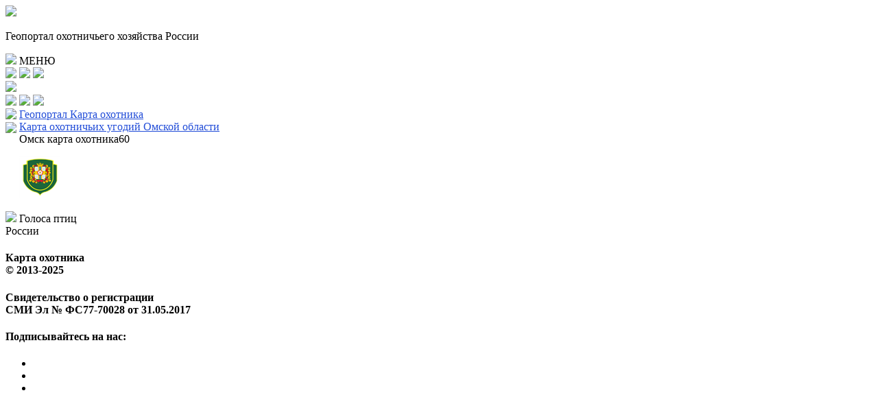

--- FILE ---
content_type: text/html; charset=UTF-8
request_url: https://huntmap.ru/karta-oxotnichix-ugodij-omskoj-oblasti/omsk-karta-ohotnika60
body_size: 17995
content:
<!DOCTYPE html>
<html lang="ru-RU" class="no-js">
<head>
    <meta charset="UTF-8"/>
    <!--    <meta http-equiv="Content-Security-Policy" content="upgrade-insecure-requests">-->

    <!--[if IE]>
    <meta http-equiv="X-UA-Compatible" content="IE=edge,chrome=1">
    <![endif]-->
    <!--     <script src="https://code.jquery.com/jquery-3.5.1.slim.min.js" integrity="sha256-4+XzXVhsDmqanXGHaHvgh1gMQKX40OUvDEBTu8JcmNs=" crossorigin="anonymous"></script>-->

    <link rel="profile" href="https://gmpg.org/xfn/11">
    <link rel="pingback" href="https://huntmap.ru/xmlrpc.php"/>
    <link
       rel="stylesheet"
       href="https://cdnjs.cloudflare.com/ajax/libs/animate.css/4.1.1/animate.min.css"
    />
    <title>Омск карта охотника60 - Карта охотника</title>
                        <meta property="og:image" content="https://huntmap.ru/wp-content/uploads/2019/05/Омск-карта-охотника60.png"/>
            <meta property="og:image:width" content="300"/>
            <meta property="og:image:height" content="300"/>

            
            <meta property="og:title" content="Омск карта охотника60"/>
            <meta property="og:type" content="article"/>
            <meta property="og:description" content=""/>
            <meta property="og:url" content="https://huntmap.ru/karta-oxotnichix-ugodij-omskoj-oblasti/omsk-karta-ohotnika60"/>
            <meta property="og:site_name" content="Карта охотника"/>
            
            <meta name="viewport" content="width=device-width, initial-scale=1, maximum-scale=1">
                    <link rel="shortcut icon" href="https://huntmap.ru/wp-content/uploads/2018/04/favicon.ico"/>
                <link rel="apple-touch-icon" href="https://huntmap.ru/wp-content/uploads/2018/04/apple-icon-152x152.png"/>
        <meta name='robots' content='index, follow, max-image-preview:large, max-snippet:-1, max-video-preview:-1' />
	<style>img:is([sizes="auto" i], [sizes^="auto," i]) { contain-intrinsic-size: 3000px 1500px }</style>
	
	<!-- This site is optimized with the Yoast SEO plugin v26.3 - https://yoast.com/wordpress/plugins/seo/ -->
	<link rel="canonical" href="https://huntmap.ru/karta-oxotnichix-ugodij-omskoj-oblasti/omsk-karta-ohotnika60/" />
	<meta property="og:locale" content="ru_RU" />
	<meta property="og:type" content="article" />
	<meta property="og:title" content="Омск карта охотника60 - Карта охотника" />
	<meta property="og:url" content="https://huntmap.ru/karta-oxotnichix-ugodij-omskoj-oblasti/omsk-karta-ohotnika60/" />
	<meta property="og:site_name" content="Карта охотника" />
	<meta property="article:publisher" content="https://www.facebook.com/huntmap/?modal=media_composer" />
	<meta property="og:image" content="https://huntmap.ru/karta-oxotnichix-ugodij-omskoj-oblasti/omsk-karta-ohotnika60" />
	<meta property="og:image:width" content="60" />
	<meta property="og:image:height" content="60" />
	<meta property="og:image:type" content="image/png" />
	<meta name="twitter:card" content="summary_large_image" />
	<script type="application/ld+json" class="yoast-schema-graph">{"@context":"https://schema.org","@graph":[{"@type":"WebPage","@id":"https://huntmap.ru/karta-oxotnichix-ugodij-omskoj-oblasti/omsk-karta-ohotnika60/","url":"https://huntmap.ru/karta-oxotnichix-ugodij-omskoj-oblasti/omsk-karta-ohotnika60/","name":"Омск карта охотника60 - Карта охотника","isPartOf":{"@id":"https://huntmap.ru/#website"},"primaryImageOfPage":{"@id":"https://huntmap.ru/karta-oxotnichix-ugodij-omskoj-oblasti/omsk-karta-ohotnika60/#primaryimage"},"image":{"@id":"https://huntmap.ru/karta-oxotnichix-ugodij-omskoj-oblasti/omsk-karta-ohotnika60/#primaryimage"},"thumbnailUrl":"https://huntmap.ru/wp-content/uploads/2019/05/Омск-карта-охотника60.png","datePublished":"2019-05-17T13:24:42+00:00","breadcrumb":{"@id":"https://huntmap.ru/karta-oxotnichix-ugodij-omskoj-oblasti/omsk-karta-ohotnika60/#breadcrumb"},"inLanguage":"ru-RU","potentialAction":[{"@type":"ReadAction","target":["https://huntmap.ru/karta-oxotnichix-ugodij-omskoj-oblasti/omsk-karta-ohotnika60/"]}]},{"@type":"ImageObject","inLanguage":"ru-RU","@id":"https://huntmap.ru/karta-oxotnichix-ugodij-omskoj-oblasti/omsk-karta-ohotnika60/#primaryimage","url":"https://huntmap.ru/wp-content/uploads/2019/05/Омск-карта-охотника60.png","contentUrl":"https://huntmap.ru/wp-content/uploads/2019/05/Омск-карта-охотника60.png","width":60,"height":60},{"@type":"BreadcrumbList","@id":"https://huntmap.ru/karta-oxotnichix-ugodij-omskoj-oblasti/omsk-karta-ohotnika60/#breadcrumb","itemListElement":[{"@type":"ListItem","position":1,"name":"Главная страница","item":"https://huntmap.ru/"},{"@type":"ListItem","position":2,"name":"Карта охотничьих угодий Омской области","item":"https://huntmap.ru/karta-oxotnichix-ugodij-omskoj-oblasti"},{"@type":"ListItem","position":3,"name":"Омск карта охотника60"}]},{"@type":"WebSite","@id":"https://huntmap.ru/#website","url":"https://huntmap.ru/","name":"Карта охотника","description":"Геопортал охотничьих угодий России","potentialAction":[{"@type":"SearchAction","target":{"@type":"EntryPoint","urlTemplate":"https://huntmap.ru/?s={search_term_string}"},"query-input":{"@type":"PropertyValueSpecification","valueRequired":true,"valueName":"search_term_string"}}],"inLanguage":"ru-RU"}]}</script>
	<!-- / Yoast SEO plugin. -->


<link rel="alternate" type="application/rss+xml" title="Карта охотника &raquo; Лента" href="https://huntmap.ru/feed" />
<link rel="alternate" type="application/rss+xml" title="Карта охотника &raquo; Лента комментариев" href="https://huntmap.ru/comments/feed" />
<link rel="alternate" type="application/rss+xml" title="Карта охотника &raquo; Лента комментариев к &laquo;Омск карта охотника60&raquo;" href="https://huntmap.ru/karta-oxotnichix-ugodij-omskoj-oblasti/omsk-karta-ohotnika60/feed" />
<style id='classic-theme-styles-inline-css' type='text/css'>
/*! This file is auto-generated */
.wp-block-button__link{color:#fff;background-color:#32373c;border-radius:9999px;box-shadow:none;text-decoration:none;padding:calc(.667em + 2px) calc(1.333em + 2px);font-size:1.125em}.wp-block-file__button{background:#32373c;color:#fff;text-decoration:none}
</style>
<style id='global-styles-inline-css' type='text/css'>
:root{--wp--preset--aspect-ratio--square: 1;--wp--preset--aspect-ratio--4-3: 4/3;--wp--preset--aspect-ratio--3-4: 3/4;--wp--preset--aspect-ratio--3-2: 3/2;--wp--preset--aspect-ratio--2-3: 2/3;--wp--preset--aspect-ratio--16-9: 16/9;--wp--preset--aspect-ratio--9-16: 9/16;--wp--preset--color--black: #000000;--wp--preset--color--cyan-bluish-gray: #abb8c3;--wp--preset--color--white: #ffffff;--wp--preset--color--pale-pink: #f78da7;--wp--preset--color--vivid-red: #cf2e2e;--wp--preset--color--luminous-vivid-orange: #ff6900;--wp--preset--color--luminous-vivid-amber: #fcb900;--wp--preset--color--light-green-cyan: #7bdcb5;--wp--preset--color--vivid-green-cyan: #00d084;--wp--preset--color--pale-cyan-blue: #8ed1fc;--wp--preset--color--vivid-cyan-blue: #0693e3;--wp--preset--color--vivid-purple: #9b51e0;--wp--preset--gradient--vivid-cyan-blue-to-vivid-purple: linear-gradient(135deg,rgba(6,147,227,1) 0%,rgb(155,81,224) 100%);--wp--preset--gradient--light-green-cyan-to-vivid-green-cyan: linear-gradient(135deg,rgb(122,220,180) 0%,rgb(0,208,130) 100%);--wp--preset--gradient--luminous-vivid-amber-to-luminous-vivid-orange: linear-gradient(135deg,rgba(252,185,0,1) 0%,rgba(255,105,0,1) 100%);--wp--preset--gradient--luminous-vivid-orange-to-vivid-red: linear-gradient(135deg,rgba(255,105,0,1) 0%,rgb(207,46,46) 100%);--wp--preset--gradient--very-light-gray-to-cyan-bluish-gray: linear-gradient(135deg,rgb(238,238,238) 0%,rgb(169,184,195) 100%);--wp--preset--gradient--cool-to-warm-spectrum: linear-gradient(135deg,rgb(74,234,220) 0%,rgb(151,120,209) 20%,rgb(207,42,186) 40%,rgb(238,44,130) 60%,rgb(251,105,98) 80%,rgb(254,248,76) 100%);--wp--preset--gradient--blush-light-purple: linear-gradient(135deg,rgb(255,206,236) 0%,rgb(152,150,240) 100%);--wp--preset--gradient--blush-bordeaux: linear-gradient(135deg,rgb(254,205,165) 0%,rgb(254,45,45) 50%,rgb(107,0,62) 100%);--wp--preset--gradient--luminous-dusk: linear-gradient(135deg,rgb(255,203,112) 0%,rgb(199,81,192) 50%,rgb(65,88,208) 100%);--wp--preset--gradient--pale-ocean: linear-gradient(135deg,rgb(255,245,203) 0%,rgb(182,227,212) 50%,rgb(51,167,181) 100%);--wp--preset--gradient--electric-grass: linear-gradient(135deg,rgb(202,248,128) 0%,rgb(113,206,126) 100%);--wp--preset--gradient--midnight: linear-gradient(135deg,rgb(2,3,129) 0%,rgb(40,116,252) 100%);--wp--preset--font-size--small: 13px;--wp--preset--font-size--medium: 20px;--wp--preset--font-size--large: 36px;--wp--preset--font-size--x-large: 42px;--wp--preset--spacing--20: 0.44rem;--wp--preset--spacing--30: 0.67rem;--wp--preset--spacing--40: 1rem;--wp--preset--spacing--50: 1.5rem;--wp--preset--spacing--60: 2.25rem;--wp--preset--spacing--70: 3.38rem;--wp--preset--spacing--80: 5.06rem;--wp--preset--shadow--natural: 6px 6px 9px rgba(0, 0, 0, 0.2);--wp--preset--shadow--deep: 12px 12px 50px rgba(0, 0, 0, 0.4);--wp--preset--shadow--sharp: 6px 6px 0px rgba(0, 0, 0, 0.2);--wp--preset--shadow--outlined: 6px 6px 0px -3px rgba(255, 255, 255, 1), 6px 6px rgba(0, 0, 0, 1);--wp--preset--shadow--crisp: 6px 6px 0px rgba(0, 0, 0, 1);}:where(.is-layout-flex){gap: 0.5em;}:where(.is-layout-grid){gap: 0.5em;}body .is-layout-flex{display: flex;}.is-layout-flex{flex-wrap: wrap;align-items: center;}.is-layout-flex > :is(*, div){margin: 0;}body .is-layout-grid{display: grid;}.is-layout-grid > :is(*, div){margin: 0;}:where(.wp-block-columns.is-layout-flex){gap: 2em;}:where(.wp-block-columns.is-layout-grid){gap: 2em;}:where(.wp-block-post-template.is-layout-flex){gap: 1.25em;}:where(.wp-block-post-template.is-layout-grid){gap: 1.25em;}.has-black-color{color: var(--wp--preset--color--black) !important;}.has-cyan-bluish-gray-color{color: var(--wp--preset--color--cyan-bluish-gray) !important;}.has-white-color{color: var(--wp--preset--color--white) !important;}.has-pale-pink-color{color: var(--wp--preset--color--pale-pink) !important;}.has-vivid-red-color{color: var(--wp--preset--color--vivid-red) !important;}.has-luminous-vivid-orange-color{color: var(--wp--preset--color--luminous-vivid-orange) !important;}.has-luminous-vivid-amber-color{color: var(--wp--preset--color--luminous-vivid-amber) !important;}.has-light-green-cyan-color{color: var(--wp--preset--color--light-green-cyan) !important;}.has-vivid-green-cyan-color{color: var(--wp--preset--color--vivid-green-cyan) !important;}.has-pale-cyan-blue-color{color: var(--wp--preset--color--pale-cyan-blue) !important;}.has-vivid-cyan-blue-color{color: var(--wp--preset--color--vivid-cyan-blue) !important;}.has-vivid-purple-color{color: var(--wp--preset--color--vivid-purple) !important;}.has-black-background-color{background-color: var(--wp--preset--color--black) !important;}.has-cyan-bluish-gray-background-color{background-color: var(--wp--preset--color--cyan-bluish-gray) !important;}.has-white-background-color{background-color: var(--wp--preset--color--white) !important;}.has-pale-pink-background-color{background-color: var(--wp--preset--color--pale-pink) !important;}.has-vivid-red-background-color{background-color: var(--wp--preset--color--vivid-red) !important;}.has-luminous-vivid-orange-background-color{background-color: var(--wp--preset--color--luminous-vivid-orange) !important;}.has-luminous-vivid-amber-background-color{background-color: var(--wp--preset--color--luminous-vivid-amber) !important;}.has-light-green-cyan-background-color{background-color: var(--wp--preset--color--light-green-cyan) !important;}.has-vivid-green-cyan-background-color{background-color: var(--wp--preset--color--vivid-green-cyan) !important;}.has-pale-cyan-blue-background-color{background-color: var(--wp--preset--color--pale-cyan-blue) !important;}.has-vivid-cyan-blue-background-color{background-color: var(--wp--preset--color--vivid-cyan-blue) !important;}.has-vivid-purple-background-color{background-color: var(--wp--preset--color--vivid-purple) !important;}.has-black-border-color{border-color: var(--wp--preset--color--black) !important;}.has-cyan-bluish-gray-border-color{border-color: var(--wp--preset--color--cyan-bluish-gray) !important;}.has-white-border-color{border-color: var(--wp--preset--color--white) !important;}.has-pale-pink-border-color{border-color: var(--wp--preset--color--pale-pink) !important;}.has-vivid-red-border-color{border-color: var(--wp--preset--color--vivid-red) !important;}.has-luminous-vivid-orange-border-color{border-color: var(--wp--preset--color--luminous-vivid-orange) !important;}.has-luminous-vivid-amber-border-color{border-color: var(--wp--preset--color--luminous-vivid-amber) !important;}.has-light-green-cyan-border-color{border-color: var(--wp--preset--color--light-green-cyan) !important;}.has-vivid-green-cyan-border-color{border-color: var(--wp--preset--color--vivid-green-cyan) !important;}.has-pale-cyan-blue-border-color{border-color: var(--wp--preset--color--pale-cyan-blue) !important;}.has-vivid-cyan-blue-border-color{border-color: var(--wp--preset--color--vivid-cyan-blue) !important;}.has-vivid-purple-border-color{border-color: var(--wp--preset--color--vivid-purple) !important;}.has-vivid-cyan-blue-to-vivid-purple-gradient-background{background: var(--wp--preset--gradient--vivid-cyan-blue-to-vivid-purple) !important;}.has-light-green-cyan-to-vivid-green-cyan-gradient-background{background: var(--wp--preset--gradient--light-green-cyan-to-vivid-green-cyan) !important;}.has-luminous-vivid-amber-to-luminous-vivid-orange-gradient-background{background: var(--wp--preset--gradient--luminous-vivid-amber-to-luminous-vivid-orange) !important;}.has-luminous-vivid-orange-to-vivid-red-gradient-background{background: var(--wp--preset--gradient--luminous-vivid-orange-to-vivid-red) !important;}.has-very-light-gray-to-cyan-bluish-gray-gradient-background{background: var(--wp--preset--gradient--very-light-gray-to-cyan-bluish-gray) !important;}.has-cool-to-warm-spectrum-gradient-background{background: var(--wp--preset--gradient--cool-to-warm-spectrum) !important;}.has-blush-light-purple-gradient-background{background: var(--wp--preset--gradient--blush-light-purple) !important;}.has-blush-bordeaux-gradient-background{background: var(--wp--preset--gradient--blush-bordeaux) !important;}.has-luminous-dusk-gradient-background{background: var(--wp--preset--gradient--luminous-dusk) !important;}.has-pale-ocean-gradient-background{background: var(--wp--preset--gradient--pale-ocean) !important;}.has-electric-grass-gradient-background{background: var(--wp--preset--gradient--electric-grass) !important;}.has-midnight-gradient-background{background: var(--wp--preset--gradient--midnight) !important;}.has-small-font-size{font-size: var(--wp--preset--font-size--small) !important;}.has-medium-font-size{font-size: var(--wp--preset--font-size--medium) !important;}.has-large-font-size{font-size: var(--wp--preset--font-size--large) !important;}.has-x-large-font-size{font-size: var(--wp--preset--font-size--x-large) !important;}
:where(.wp-block-post-template.is-layout-flex){gap: 1.25em;}:where(.wp-block-post-template.is-layout-grid){gap: 1.25em;}
:where(.wp-block-columns.is-layout-flex){gap: 2em;}:where(.wp-block-columns.is-layout-grid){gap: 2em;}
:root :where(.wp-block-pullquote){font-size: 1.5em;line-height: 1.6;}
</style>
<link rel='stylesheet' id='russia-html5-map-style-css' href='https://huntmap.ru/wp-content/plugins/russiahtmlmap/static/css/map.css?ver=6.8.3' type='text/css' media='all' />
<link rel='stylesheet' id='multinews-style-css' href='https://huntmap.ru/wp-content/themes/multinews/style.css?ver=6.8.3' type='text/css' media='all' />
<link rel='stylesheet' id='main-css' href='https://huntmap.ru/wp-content/themes/multinews/css/main.css?ver=6.8.3' type='text/css' media='all' />
<link rel='stylesheet' id='plugins-css' href='https://huntmap.ru/wp-content/themes/multinews/css/plugins.css?ver=6.8.3' type='text/css' media='all' />
<script type="text/javascript" src="https://huntmap.ru/wp-includes/js/jquery/jquery.min.js?ver=3.7.1" id="jquery-core-js"></script>
<script type="text/javascript" src="https://huntmap.ru/wp-includes/js/jquery/jquery-migrate.min.js?ver=3.4.1" id="jquery-migrate-js"></script>
<script type="text/javascript" src="https://huntmap.ru/wp-content/plugins/belarushtmlmap/static/js/jquery.nicescroll.js?ver=6.8.3" id="belarus-html5-map-nicescroll-js"></script>
<script type="text/javascript" src="https://huntmap.ru/wp-content/plugins/russiahtmlmap/static/js/jquery.nicescroll.js?ver=6.8.3" id="russia-html5-map-nicescroll-js"></script>
<script></script><link rel="https://api.w.org/" href="https://huntmap.ru/wp-json/" /><link rel="alternate" title="JSON" type="application/json" href="https://huntmap.ru/wp-json/wp/v2/media/8168" /><meta name="generator" content="WordPress 6.8.3" />
<link rel='shortlink' href='https://huntmap.ru/?p=8168' />
<link rel="alternate" title="oEmbed (JSON)" type="application/json+oembed" href="https://huntmap.ru/wp-json/oembed/1.0/embed?url=https%3A%2F%2Fhuntmap.ru%2Fkarta-oxotnichix-ugodij-omskoj-oblasti%2Fomsk-karta-ohotnika60" />
<link rel="alternate" title="oEmbed (XML)" type="text/xml+oembed" href="https://huntmap.ru/wp-json/oembed/1.0/embed?url=https%3A%2F%2Fhuntmap.ru%2Fkarta-oxotnichix-ugodij-omskoj-oblasti%2Fomsk-karta-ohotnika60&#038;format=xml" />
	<!--[if lt IE 9]>
	<script src="https://huntmap.ru/wp-content/themes/multinews/framework/helpers/js/html5.js"></script>
	<script src="https://huntmap.ru/wp-content/themes/multinews/framework/helpers/js/IE9.js"></script>
	<![endif]-->
<style type="text/css">.recentcomments a{display:inline !important;padding:0 !important;margin:0 !important;}</style><meta name="generator" content="Powered by WPBakery Page Builder - drag and drop page builder for WordPress."/>
<link rel="icon" href="https://huntmap.ru/wp-content/uploads/2018/04/apple-icon-152x152-150x150.png" sizes="32x32" />
<link rel="icon" href="https://huntmap.ru/wp-content/uploads/2018/04/apple-icon-152x152.png" sizes="192x192" />
<link rel="apple-touch-icon" href="https://huntmap.ru/wp-content/uploads/2018/04/apple-icon-152x152.png" />
<meta name="msapplication-TileImage" content="https://huntmap.ru/wp-content/uploads/2018/04/apple-icon-152x152.png" />
	<style type="text/css" class="multinews-custom-dynamic-css">



				ul.webticker li{
				float: none !important;
				margin-right: 0;
				padding-left: 20px;
			}
				header.block-title h2 a, header.block-title h2, .section-header h2.section-title a, .section-header h2.section-title{
			color: #00590d;
		}
				.widget-title h2{
			color: #00590d;
		}
				.header-wrap > .inner,
		.header-wrap{
			line-height: 100px;
			height: 100px;
		}
						.navigation .mom-megamenu ul li.active:before, .navigation .mom-megamenu ul li:hover:before{
			border-left-color: rgba(143,237,75,1);
		}
				.navigation .mom-megamenu ul li:last-child {
			border-color: #81d742 !important;
		}
				/* navigation style */
					a, .mom-archive ul li ul li a {
			color: #224dd8;
		}
	
			a:hover, .mom-archive ul li ul li a:hover {
			color: #27842c;
		}
	
			a:active, .mom-archive ul li ul li a:active{
			color: #27842c;
		}
		body {

}

/* ==========================================================================
                 	Visual composer
========================================================================== */
.wpb_row, .wpb_content_element, ul.wpb_thumbnails-fluid > li, .wpb_button {
    margin-bottom: 20px;
}
.wpb_row .wpb_wrapper > *:last-child {
	margin-bottom: 0;
}

.inner, .main-container {
width:auto;
padding: 0 20px;
}
	.fixed, .fixed2 {
	width:1200px;
	}
.mom_contet_ads.mc-ad-right {
    margin-left: 620px;
}
.mom_contet_ads.mc-ad-left {
	margin-right: 620px;

}

.one_side_bar_layout:not(.both-sides-true) .fixed, .one_side_bar_layout:not(.both-sides-true) .fixed2 {
width:1200px;
}
.mom_contet_ads.mc-ad-right {
    margin-left: 620px;
}
.mom_contet_ads.mc-ad-left {
	margin-right: 620px;

}

.one_side_bar_layout:not(.both-sides-true) .main-content:not(.both-sides-layout), .one_side_bar_layout .vc_sidebar.sidebar+.main-content.both-sides-layout,
.one_side_bar_layout .main-content.one_side:not(.both-sides-layout), .media-main-content {
width:72%;
}
.one_side_bar_layout:not(.both-sides-true) .sidebar, .media-filter {
width:27%;
}
</style>
<noscript><style> .wpb_animate_when_almost_visible { opacity: 1; }</style></noscript>

<!--   <script data-ad-client="ca-pub-0305410794387648" defer src="https://pagead2.googlesyndication.com/pagead/js/adsbygoogle.js"></script> -->




<!--    <script src="https://code.createjs.com/1.0.0/createjs.min.js"></script>-->
    <!--LiveInternet counter-->
<!--    <script>-->
<!--        new Image().src = "https://counter.yadro.ru/hit?r"+escape(document.referrer)+((typeof(screen)=="undefined")?"":";s"+screen.width+"*"+screen.height+"*"+(screen.colorDepth?-->
<!--            screen.colorDepth:screen.pixelDepth))+";u"+escape(document.URL)+";h"+escape(document.title.substring(0,150))+";"+Math.random();-->
<!--    </script>-->
    <!--/LiveInternet-->
    <!-- Global site tag (gtag.js) - Google Analytics -->
<!--    <script defer src="https://www.googletagmanager.com/gtag/js?id=UA-110494677-1"></script>
    <script>
        window.dataLayer = window.dataLayer || [];
        function gtag(){dataLayer.push(arguments);}
        gtag('js', new Date());

        gtag('config', 'UA-110494677-1');
    </script>-->
    <!-- /Global site tag (gtag.js) - Google Analytics -->
</head>
<!-- шаблон заголовок - header_999 -->
<body class="attachment wp-singular attachment-template-default attachmentid-8168 attachment-png wp-theme-multinews right-sidebar one_side_bar_layout singular hst2 fade-imgs-in-appear open_images_in_lightbox responsive_enabled no-bnmenu wp_gallery_lightbox_on hide_sidebars_in_mobiles post_views_with_ajax multinews-2.7 mom-body wpb-js-composer js-comp-ver-7.8 vc_responsive" itemscope="itemscope" itemtype="http://schema.org/WebPage">

<nav id="navigation" class="navigation  dd-effect-slide " data-sticky_logo="" data-sticky_logo_width="" role="navigation" itemscope="itemscope" itemtype="http://schema.org/SiteNavigationElement" style="display: none;"><!--Navigation-->
    <div class="menuBanner flex" onclick="document.getElementById('navigation').style.display='none'">
        <img src='/wp-content/themes/multinews/images/menu_of.png'>
    </div>
    <div class="h50 vc_hidden-xs"></div>

    <div class="inner flex col"><!--inner-->
		<ul id="menu-glavnoe-menju" class="main-menu main-default-menu"><li id="menu-item-4376" class="menu-item menu-item-type-custom menu-item-object-custom menu-item-home menu-item-iconsOnly menu-item-depth-0"><a href="//huntmap.ru"><i class="icon_only momizat-icon-home2"></i><span class="icon_only_label">Главная</span><span class="menu_bl" style="background: white;"></span></a></li>
<li id="menu-item-173" class="menu-item menu-item-type-post_type menu-item-object-page menu-item-has-children menu-parent-item menu-item-depth-0"><a href="https://huntmap.ru/o-proekte">О проекте<span class="menu_bl" style="background: white;"></span></a>
<ul class="sub-menu ">
	<li id="menu-item-7268" class="menu-item menu-item-type-post_type menu-item-object-page active menu-item-depth-1"><a href="https://huntmap.ru/vyhodnye-dannye-karta-ohotnika">Выходные данные</a></li>
	<li id="menu-item-8186" class="menu-item menu-item-type-post_type menu-item-object-page menu-item-depth-1"><a href="https://huntmap.ru/privacy-policy">Политика конфиденциальности</a></li>
	<li id="menu-item-11495" class="menu-item menu-item-type-post_type menu-item-object-page menu-item-depth-1"><a href="https://huntmap.ru/terms-of-use">Условия использования мобильного приложения</a></li>
	<li id="menu-item-11706" class="menu-item menu-item-type-post_type menu-item-object-page menu-item-depth-1"><a href="https://huntmap.ru/delete-account">Удаление аккаунта</a></li>
</ul>
<i class='responsive-caret'></i>
</li>
<li id="menu-item-11864" class="menu-item menu-item-type-custom menu-item-object-custom menu-item-depth-0"><a href="https://navigator.huntmap.ru/#">Мобильное приложение<span class="menu_bl" style="background: white;"></span></a></li>
<li id="menu-item-32" class="menu-item menu-item-type-post_type menu-item-object-page menu-item-home menu-item-has-children menu-parent-item menu-item-depth-0"><a href="https://huntmap.ru/">Карты охотничьих угодий<span class="menu_bl" style="background: white;"></span></a>
<ul class="sub-menu ">
	<li id="menu-item-172" class="menu-item menu-item-type-post_type menu-item-object-page menu-item-has-children menu-parent-item active menu-item-depth-1"><a href="https://huntmap.ru/privolzhskij-fo">Приволжский ФО</a>
	<ul class="sub-menu ">
		<li id="menu-item-170" class="menu-item menu-item-type-post_type menu-item-object-page menu-item-depth-2"><a href="https://huntmap.ru/karta-oxotnichix-ugodij-nn-i-ch">Нижегородская область</a></li>
		<li id="menu-item-171" class="menu-item menu-item-type-post_type menu-item-object-page menu-item-depth-2"><a href="https://huntmap.ru/karta-oxotnichix-ugodij-chuvashii">Чувашская Республика</a></li>
		<li id="menu-item-846" class="menu-item menu-item-type-post_type menu-item-object-page menu-item-depth-2"><a href="https://huntmap.ru/karta-oxotnichix-ugodij-respubliki-marij-el">Республика Марий Эл</a></li>
		<li id="menu-item-349" class="menu-item menu-item-type-post_type menu-item-object-page menu-item-depth-2"><a href="https://huntmap.ru/karta-oxotnichix-ugodij-samarskoj-oblasti">Самарская область</a></li>
		<li id="menu-item-537" class="menu-item menu-item-type-post_type menu-item-object-page menu-item-depth-2"><a href="https://huntmap.ru/karta-oxotnichix-ugodij-kirovskoj-oblasti">Кировская область</a></li>
		<li id="menu-item-607" class="menu-item menu-item-type-post_type menu-item-object-page menu-item-depth-2"><a href="https://huntmap.ru/karta-oxotnichix-ugodij-orenburgskoj-oblasti-obzor">Оренбургская область</a></li>
		<li id="menu-item-618" class="menu-item menu-item-type-post_type menu-item-object-page menu-item-depth-2"><a href="https://huntmap.ru/karta-oxotnichix-ugodij-penzenskoj-oblasti-obzor">Пензенская область</a></li>
		<li id="menu-item-630" class="menu-item menu-item-type-post_type menu-item-object-page menu-item-depth-2"><a href="https://huntmap.ru/karta-oxotnichix-ugodij-permskogo-kraya-obzor">Пермский край</a></li>
		<li id="menu-item-640" class="menu-item menu-item-type-post_type menu-item-object-page menu-item-depth-2"><a href="https://huntmap.ru/karta-oxotnichix-ugodij-respubliki-bashkortostan-obzor">Башкортостан</a></li>
		<li id="menu-item-660" class="menu-item menu-item-type-post_type menu-item-object-page menu-item-depth-2"><a href="https://huntmap.ru/karta-oxotnichix-ugodij-respubliki-mordoviya-obzor">Мордовия</a></li>
		<li id="menu-item-683" class="menu-item menu-item-type-post_type menu-item-object-page menu-item-depth-2"><a href="https://huntmap.ru/karta-oxotnichix-ugodij-respubliki-tatarstan">Татарстан</a></li>
		<li id="menu-item-703" class="menu-item menu-item-type-post_type menu-item-object-page menu-item-depth-2"><a href="https://huntmap.ru/karta-oxotnichix-ugodij-saratovskoj-oblasti-obzor">Саратовская область</a></li>
		<li id="menu-item-720" class="menu-item menu-item-type-post_type menu-item-object-page menu-item-depth-2"><a href="https://huntmap.ru/karta-oxotnichix-ugodij-udmurtskoj-respubliki">Удмуртия</a></li>
		<li id="menu-item-777" class="menu-item menu-item-type-post_type menu-item-object-page menu-item-depth-2"><a href="https://huntmap.ru/karta-oxotnichix-ugodij-ulyanovskoj-oblasti">Ульяновская область</a></li>
	</ul>
<i class='responsive-caret'></i>
</li>
	<li id="menu-item-383" class="menu-item menu-item-type-post_type menu-item-object-page menu-item-has-children menu-parent-item menu-item-depth-1"><a href="https://huntmap.ru/centralnyj-fo">Центральный ФО</a>
	<ul class="sub-menu ">
		<li id="menu-item-794" class="menu-item menu-item-type-post_type menu-item-object-page menu-item-depth-2"><a href="https://huntmap.ru/karta-oxotnichix-ugodij-belgorodskoj-oblasti">Белгородская область</a></li>
		<li id="menu-item-801" class="menu-item menu-item-type-post_type menu-item-object-page menu-item-depth-2"><a href="https://huntmap.ru/karta-oxotnichix-ugodij-bryanskoj-oblasti">Брянская область</a></li>
		<li id="menu-item-1330" class="menu-item menu-item-type-post_type menu-item-object-page menu-item-depth-2"><a href="https://huntmap.ru/karta-oxotnichix-ugodij-vladimirskoj-oblasti">Владимирская область</a></li>
		<li id="menu-item-1361" class="menu-item menu-item-type-post_type menu-item-object-page menu-item-depth-2"><a href="https://huntmap.ru/karta-oxotnichix-ugodij-voronezhskoj-oblasti">Воронежская область</a></li>
		<li id="menu-item-984" class="menu-item menu-item-type-post_type menu-item-object-page menu-item-depth-2"><a href="https://huntmap.ru/karta-oxotnichix-ugodij-ivanovskoj-oblasti">Ивановская область</a></li>
		<li id="menu-item-1372" class="menu-item menu-item-type-post_type menu-item-object-page menu-item-depth-2"><a href="https://huntmap.ru/karta-oxotnichix-ugodij-kaluzhskoj-oblasti">Калужская область</a></li>
		<li id="menu-item-1382" class="menu-item menu-item-type-post_type menu-item-object-page menu-item-depth-2"><a href="https://huntmap.ru/karta-oxotnichix-ugodij-kostromskoj-oblasti">Костромская область</a></li>
		<li id="menu-item-1402" class="menu-item menu-item-type-post_type menu-item-object-page menu-item-depth-2"><a href="https://huntmap.ru/karta-oxotnichix-ugodij-kurskoj-oblasti">Курская область</a></li>
		<li id="menu-item-1637" class="menu-item menu-item-type-post_type menu-item-object-page menu-item-depth-2"><a href="https://huntmap.ru/karta-oxotnichix-ugodij-lipeckoj-oblasti-3">Липецкая область</a></li>
		<li id="menu-item-1649" class="menu-item menu-item-type-post_type menu-item-object-page menu-item-depth-2"><a href="https://huntmap.ru/karta-oxotnichix-ugodij-moskovskoj-oblasti">Московская область</a></li>
		<li id="menu-item-1689" class="menu-item menu-item-type-post_type menu-item-object-page menu-item-depth-2"><a href="https://huntmap.ru/karta-oxotnichix-ugodij-orlovskoj-oblasti">Орловская область</a></li>
		<li id="menu-item-1722" class="menu-item menu-item-type-post_type menu-item-object-page menu-item-depth-2"><a href="https://huntmap.ru/karta-oxotnichix-ugodij-ryazanskoj-oblasti">Рязанская область</a></li>
		<li id="menu-item-1918" class="menu-item menu-item-type-post_type menu-item-object-page menu-item-depth-2"><a href="https://huntmap.ru/karta-oxotnichix-ugodij-tambovskoj-oblasti">Тамбовская область</a></li>
		<li id="menu-item-1927" class="menu-item menu-item-type-post_type menu-item-object-page menu-item-depth-2"><a href="https://huntmap.ru/karta-oxotnichix-ugodij-yaroslavskoj-oblasti">Ярославская область</a></li>
		<li id="menu-item-1941" class="menu-item menu-item-type-post_type menu-item-object-page menu-item-depth-2"><a href="https://huntmap.ru/karta-oxotnichix-ugodij-smolenskoj-oblasti">Смоленская область</a></li>
		<li id="menu-item-2088" class="menu-item menu-item-type-post_type menu-item-object-page menu-item-depth-2"><a href="https://huntmap.ru/karta-oxotnichix-ugodij-tulskoj-oblasti">Тульская область</a></li>
		<li id="menu-item-2761" class="menu-item menu-item-type-post_type menu-item-object-page menu-item-depth-2"><a href="https://huntmap.ru/karta-oxotnichix-ugodij-tverskoj-oblasti">Тверская область</a></li>
	</ul>
<i class='responsive-caret'></i>
</li>
	<li id="menu-item-396" class="menu-item menu-item-type-post_type menu-item-object-page menu-item-has-children menu-parent-item menu-item-depth-1"><a href="https://huntmap.ru/oxotnadzor-severo-zapadnyj-federalnyj-okrug">Северо-западный ФО</a>
	<ul class="sub-menu ">
		<li id="menu-item-837" class="menu-item menu-item-type-post_type menu-item-object-page menu-item-depth-2"><a href="https://huntmap.ru/karta-oxotnichix-ugodij-leningradskoj-oblasti">Ленинградская область</a></li>
		<li id="menu-item-2109" class="menu-item menu-item-type-post_type menu-item-object-page menu-item-depth-2"><a href="https://huntmap.ru/karta-oxotnichix-ugodij-respubliki-kareliya">Республика Карелия</a></li>
		<li id="menu-item-2153" class="menu-item menu-item-type-post_type menu-item-object-page menu-item-depth-2"><a title="Карта охотничьих угодий Псковской области" href="https://huntmap.ru/karta-oxotnichix-ugodij-pskovskoj-oblasti">Псковская область</a></li>
		<li id="menu-item-649" class="menu-item menu-item-type-post_type menu-item-object-page menu-item-depth-2"><a href="https://huntmap.ru/karta-oxotnichix-ugodij-vologodskoj-oblasti-obzor">Вологодская область</a></li>
		<li id="menu-item-2042" class="menu-item menu-item-type-post_type menu-item-object-page menu-item-depth-2"><a href="https://huntmap.ru/karta-oxotnichix-ugodij-kaliningradskoj-oblasti">Калининградская область</a></li>
		<li id="menu-item-2104" class="menu-item menu-item-type-post_type menu-item-object-page menu-item-depth-2"><a href="https://huntmap.ru/karta-oxotnichix-ugodij-novgorodskoj-oblasti">Новгородская область</a></li>
		<li id="menu-item-2097" class="menu-item menu-item-type-post_type menu-item-object-page menu-item-depth-2"><a href="https://huntmap.ru/karta-oxotnichix-ugodij-arxangelskoj-oblasti">Архангельская область</a></li>
		<li id="menu-item-2063" class="menu-item menu-item-type-post_type menu-item-object-page menu-item-depth-2"><a href="https://huntmap.ru/karta-oxotnichix-ugodij-respubliki-komi">Республика Коми</a></li>
		<li id="menu-item-9902" class="menu-item menu-item-type-post_type menu-item-object-page menu-item-depth-2"><a href="https://huntmap.ru/karta-ohotnichih-ugodij-neneckogo-avtonomnogo-okruga">Ненецкий автономный округ</a></li>
		<li id="menu-item-2339" class="menu-item menu-item-type-post_type menu-item-object-page menu-item-depth-2"><a href="https://huntmap.ru/karta-oxotnichix-ugodij-murmanskoj-oblasti">Мурманская область</a></li>
	</ul>
<i class='responsive-caret'></i>
</li>
	<li id="menu-item-399" class="menu-item menu-item-type-post_type menu-item-object-page menu-item-has-children menu-parent-item menu-item-depth-1"><a href="https://huntmap.ru/oxotnadzor-yuzhnyj-federalnyj-okrug">Южный ФО</a>
	<ul class="sub-menu ">
		<li id="menu-item-6449" class="menu-item menu-item-type-post_type menu-item-object-page menu-item-depth-2"><a href="https://huntmap.ru/karta-ohotnichih-ugodij-rostovskoj-oblasti">Ростовская область</a></li>
		<li id="menu-item-2772" class="menu-item menu-item-type-post_type menu-item-object-page menu-item-depth-2"><a href="https://huntmap.ru/karta-oxotnichix-ugodij-krasnodarskogo-kraya">Краснодарский край</a></li>
		<li id="menu-item-8570" class="menu-item menu-item-type-post_type menu-item-object-page menu-item-depth-2"><a href="https://huntmap.ru/karta-ohotnichih-ugodij-respubliki-adygeja">Республика Адыгея</a></li>
		<li id="menu-item-9176" class="menu-item menu-item-type-post_type menu-item-object-page menu-item-depth-2"><a href="https://huntmap.ru/karta-ohotnichih-ugodij-respubliki-krym">Республика Крым</a></li>
		<li id="menu-item-2059" class="menu-item menu-item-type-post_type menu-item-object-page menu-item-depth-2"><a href="https://huntmap.ru/karta-oxotnichix-ugodij-volgogradskoj-oblasti">Волгоградская область</a></li>
		<li id="menu-item-1994" class="menu-item menu-item-type-post_type menu-item-object-page menu-item-depth-2"><a href="https://huntmap.ru/karta-oxotnichix-ugodij-respubliki-kalmykiya">Республика Калмыкия</a></li>
		<li id="menu-item-2401" class="menu-item menu-item-type-post_type menu-item-object-page menu-item-depth-2"><a href="https://huntmap.ru/karta-oxotnichix-ugodij-astraxanskoj-oblasti">Астраханская область</a></li>
	</ul>
<i class='responsive-caret'></i>
</li>
	<li id="menu-item-411" class="menu-item menu-item-type-post_type menu-item-object-page menu-item-has-children menu-parent-item menu-item-depth-1"><a href="https://huntmap.ru/oxotnadzor-severo-kavkazskij-federalnyj-okrug">Северо-Кавказский ФО</a>
	<ul class="sub-menu ">
		<li id="menu-item-7727" class="menu-item menu-item-type-post_type menu-item-object-page menu-item-depth-2"><a href="https://huntmap.ru/karta-ohotnichih-ugodij-dagestan">Республика Дагестан</a></li>
		<li id="menu-item-9582" class="menu-item menu-item-type-post_type menu-item-object-page menu-item-depth-2"><a href="https://huntmap.ru/karta-ohotnichih-ugodij-kabardino-balkarskoj-respubliki">Кабардино-Балкария</a></li>
		<li id="menu-item-2782" class="menu-item menu-item-type-post_type menu-item-object-page menu-item-depth-2"><a href="https://huntmap.ru/karta-oxotnichix-ugodij-stavropolskogo-kraya">Ставропольский край</a></li>
		<li id="menu-item-10880" class="menu-item menu-item-type-post_type menu-item-object-page menu-item-depth-2"><a href="https://huntmap.ru/karachaevo-cherkesskaya">Карачаево-Черкесия</a></li>
		<li id="menu-item-9927" class="menu-item menu-item-type-post_type menu-item-object-page menu-item-depth-2"><a href="https://huntmap.ru/karta-ohotnichih-ugodij-severnoj-osetii-alanija">Северная Осетия (Алания)</a></li>
	</ul>
<i class='responsive-caret'></i>
</li>
	<li id="menu-item-418" class="menu-item menu-item-type-post_type menu-item-object-page menu-item-has-children menu-parent-item menu-item-depth-1"><a href="https://huntmap.ru/oxotnadzor-uralskij-federalnyj-okrug">Уральский ФО</a>
	<ul class="sub-menu ">
		<li id="menu-item-5289" class="menu-item menu-item-type-post_type menu-item-object-page menu-item-depth-2"><a href="https://huntmap.ru/karta-ohotnichih-ugodij-sverdlovskoj-oblasti">Свердловская область</a></li>
		<li id="menu-item-5427" class="menu-item menu-item-type-post_type menu-item-object-page menu-item-depth-2"><a href="https://huntmap.ru/karta-ohotnichih-ugodij-kurganskoj-oblasti">Курганская область</a></li>
		<li id="menu-item-5302" class="menu-item menu-item-type-post_type menu-item-object-page menu-item-depth-2"><a href="https://huntmap.ru/karta-ohotnichih-ugodij-chelyabinskoj-oblasti">Челябинская область</a></li>
		<li id="menu-item-2296" class="menu-item menu-item-type-post_type menu-item-object-page menu-item-depth-2"><a href="https://huntmap.ru/karta-oxotnichix-ugodij-xanty-mansijskogo-avtonomnogo-okruga-yugry">ХМАО-Югра</a></li>
		<li id="menu-item-10046" class="menu-item menu-item-type-post_type menu-item-object-page menu-item-depth-2"><a href="https://huntmap.ru/karta-ohotnichih-ugodij-jamalo-neneckogo-avtonomnogo-okruga">Ямало-Ненецкий автономный округ</a></li>
	</ul>
<i class='responsive-caret'></i>
</li>
	<li id="menu-item-431" class="menu-item menu-item-type-post_type menu-item-object-page menu-item-has-children menu-parent-item menu-item-depth-1"><a href="https://huntmap.ru/oxotnadzor-sibirskij-federalnyj-okrug">Сибирский ФО</a>
	<ul class="sub-menu ">
		<li id="menu-item-8950" class="menu-item menu-item-type-post_type menu-item-object-page menu-item-depth-2"><a href="https://huntmap.ru/karta-ohotnichih-ugodij-altajskogo-kraja">Алтайский край</a></li>
		<li id="menu-item-8391" class="menu-item menu-item-type-post_type menu-item-object-page menu-item-depth-2"><a href="https://huntmap.ru/karta-ohotnichih-ugodij-krasnojarskogo-kraja">Красноярский край</a></li>
		<li id="menu-item-7761" class="menu-item menu-item-type-post_type menu-item-object-page menu-item-depth-2"><a href="https://huntmap.ru/karta-ohotnichih-ugodij-novosibirskoj-oblasti">Новосибирская область</a></li>
		<li id="menu-item-6512" class="menu-item menu-item-type-post_type menu-item-object-page menu-item-depth-2"><a href="https://huntmap.ru/karta-ohotnichih-ugodij-tomskoj-oblasti">Томская область</a></li>
		<li id="menu-item-9177" class="menu-item menu-item-type-post_type menu-item-object-page menu-item-depth-2"><a href="https://huntmap.ru/karta-ohotnichih-ugodij-irkutskoj-oblasti">Иркутская область</a></li>
		<li id="menu-item-7252" class="menu-item menu-item-type-post_type menu-item-object-page menu-item-depth-2"><a href="https://huntmap.ru/karta-ohotnichih-ugodij-kemerovskoj-oblasti">Кемеровская область</a></li>
		<li id="menu-item-3968" class="menu-item menu-item-type-post_type menu-item-object-page menu-item-depth-2"><a href="https://huntmap.ru/karta-oxotnichix-ugodij-tyumenskoj-oblasti">Тюменская область</a></li>
		<li id="menu-item-2134" class="menu-item menu-item-type-post_type menu-item-object-page menu-item-depth-2"><a href="https://huntmap.ru/karta-oxotnichix-ugodij-omskoj-oblasti">Омская область</a></li>
		<li id="menu-item-2245" class="menu-item menu-item-type-post_type menu-item-object-page menu-item-depth-2"><a href="https://huntmap.ru/karta-oxotnichix-ugodij-respubliki-xakasiya">Республика Хакасия</a></li>
		<li id="menu-item-9385" class="menu-item menu-item-type-post_type menu-item-object-page menu-item-depth-2"><a href="https://huntmap.ru/karta-ohotnichih-ugodij-respubliki-altaj">Республика Алтай</a></li>
		<li id="menu-item-9504" class="menu-item menu-item-type-post_type menu-item-object-page menu-item-depth-2"><a href="https://huntmap.ru/karta-ohotnichih-ugodij-respubliki-tyva">Республика Тыва</a></li>
	</ul>
<i class='responsive-caret'></i>
</li>
	<li id="menu-item-435" class="menu-item menu-item-type-post_type menu-item-object-page menu-item-has-children menu-parent-item menu-item-depth-1"><a href="https://huntmap.ru/oxotnadzor-dalnevostochnyj-federalnyj-okrug">Дальневосточный ФО</a>
	<ul class="sub-menu ">
		<li id="menu-item-9865" class="menu-item menu-item-type-post_type menu-item-object-page menu-item-depth-2"><a href="https://huntmap.ru/karta-ohotnichih-ugodij-respubliki-saha-jakutija">Республика Саха (Якутия)</a></li>
		<li id="menu-item-4351" class="menu-item menu-item-type-post_type menu-item-object-page menu-item-depth-2"><a href="https://huntmap.ru/karta-ohotnichih-ugodij-zabajkalskogo-kraya">Забайкальский край</a></li>
		<li id="menu-item-9505" class="menu-item menu-item-type-post_type menu-item-object-page menu-item-depth-2"><a href="https://huntmap.ru/karta-ohotnichih-ugodij-respubliki-burjatija">Республика Бурятия</a></li>
		<li id="menu-item-1977" class="menu-item menu-item-type-post_type menu-item-object-page menu-item-depth-2"><a href="https://huntmap.ru/karta-oxotnichix-ugodij-primorskogo-kraya">Приморский край</a></li>
		<li id="menu-item-1984" class="menu-item menu-item-type-post_type menu-item-object-page menu-item-depth-2"><a href="https://huntmap.ru/karta-oxotnichix-ugodij-amurskoj-oblasti">Амурская область</a></li>
		<li id="menu-item-2048" class="menu-item menu-item-type-post_type menu-item-object-page menu-item-depth-2"><a href="https://huntmap.ru/karta-oxotnichix-ugodij-xabarovskogo-kraya">Хабаровский край</a></li>
		<li id="menu-item-9633" class="menu-item menu-item-type-post_type menu-item-object-page menu-item-depth-2"><a href="https://huntmap.ru/karta-ohotnichih-ugodij-magadanskoj-oblasti">Магаданская область</a></li>
		<li id="menu-item-2232" class="menu-item menu-item-type-post_type menu-item-object-page menu-item-depth-2"><a href="https://huntmap.ru/karta-oxotnichix-ugodij-saxalinskoj-oblasti">Сахалинская область</a></li>
		<li id="menu-item-9485" class="menu-item menu-item-type-post_type menu-item-object-page menu-item-depth-2"><a href="https://huntmap.ru/karta-ohotnichih-ugodij-evrejskoj-avtonomnoj-oblasti">Еврейская автономная область</a></li>
	</ul>
<i class='responsive-caret'></i>
</li>
	<li id="menu-item-9964" class="menu-item menu-item-type-custom menu-item-object-custom menu-item-has-children menu-parent-item menu-item-depth-1"><a href="https://huntmap.ru/karty-ohotugodij-belarus">Республика Беларусь</a>
	<ul class="sub-menu ">
		<li id="menu-item-10022" class="menu-item menu-item-type-post_type menu-item-object-page menu-item-depth-2"><a href="https://huntmap.ru/karta-ohotnichih-ugodij-brestskoj-oblasti-respubliki-belarus">Брестская область</a></li>
		<li id="menu-item-9963" class="menu-item menu-item-type-post_type menu-item-object-page menu-item-depth-2"><a href="https://huntmap.ru/karta-ohotnichih-ugodij-vitebskoj-oblasti-respubliki-belarus">Витебская область</a></li>
		<li id="menu-item-10021" class="menu-item menu-item-type-post_type menu-item-object-page menu-item-depth-2"><a href="https://huntmap.ru/karta-ohotnichih-ugodij-grodnenskoj-oblasti-respubliki-belarus">Гродненская область</a></li>
		<li id="menu-item-10020" class="menu-item menu-item-type-post_type menu-item-object-page menu-item-depth-2"><a href="https://huntmap.ru/karta-ohotnichih-ugodij-gomelskoj-oblasti">Гомельская область</a></li>
		<li id="menu-item-9962" class="menu-item menu-item-type-post_type menu-item-object-page menu-item-depth-2"><a href="https://huntmap.ru/karta-ohotnichih-ugodij-minskoj-oblasti-respubliki-belarus">Минская область</a></li>
		<li id="menu-item-9969" class="menu-item menu-item-type-post_type menu-item-object-page menu-item-depth-2"><a href="https://huntmap.ru/karta-ohotnichih-ugodij-mogilevskoj-oblasti-respubliki-belarus">Могилевская область</a></li>
	</ul>
<i class='responsive-caret'></i>
</li>
</ul>
<i class='responsive-caret'></i>
</li>
<li id="menu-item-12504" class="menu-item menu-item-type-post_type menu-item-object-page menu-item-depth-0"><a href="https://huntmap.ru/sroki-ohoty">Сроки охоты в России<span class="menu_bl" style="background: white;"></span></a></li>
<li id="menu-item-3779" class="menu-item menu-item-type-taxonomy menu-item-object-category menu-item-has-children menu-parent-item menu-item-depth-0"><a href="https://huntmap.ru/category/poleznoe">Полезное<span class="menu_bl" style="background: white;"></span></a>
<ul class="sub-menu ">
	<li id="menu-item-3780" class="menu-item menu-item-type-post_type menu-item-object-page active menu-item-depth-1"><a href="https://huntmap.ru/bezopasnost-na-oxote">Безопасность на охоте</a></li>
	<li id="menu-item-10026" class="menu-item menu-item-type-post_type menu-item-object-page menu-item-depth-1"><a href="https://huntmap.ru/pravila-ohoty-v-respublike-belarus">Правила охоты в Республике Беларусь</a></li>
</ul>
<i class='responsive-caret'></i>
</li>
<li id="menu-item-13117" class="menu-item menu-item-type-custom menu-item-object-custom menu-item-depth-0"><a href="https://котр.рф/">Карта КОТР<span class="menu_bl" style="background: white;"></span></a></li>
</ul>        
         <div class="mom_visibility_device device-menu-wrap">
<!--            <div class="device-menu-holder">-->
<!--                <i class="momizat-icon-paragraph-justify2 mh-icon"></i> <span class="the_menu_holder_area"><i class="dmh-icon"></i>--><!--</span><i class="mh-caret"></i>-->
<!--            </div>-->
                </div>
        <div class="mom_visibility_device_2 device-menu-wrap">
            
<ul id="menu-glavnoe-menju-2" class="device-menu">
    <div id="searchReg" style="display: block">
        <input type="text" id="myInput2" onkeyup="myFunction2(regList)" onclick="document.getElementById('myUlReg').style.display='block'"
               placeholder="Начните вводить регион.."
               title="Ведите название региона">
        <div id="myUlReg">
            <ul id="myUL2">
                <li><a href="karta-oxotnichix-ugodij-moskovskoj-oblasti">Московская область</a></li>
                <li><a href="karta-oxotnichix-ugodij-leningradskoj-oblasti">Ленинградская область</a></li>
                <li><a href="karta-oxotnichix-ugodij-nn-i-ch">Нижегородская область</a></li>
                <li><a href="karta-oxotnichix-ugodij-vladimirskoj-oblasti">Владимирская область</a></li>

            </ul>
        </div>
    </div>

    <li id="menu-item-4376" class="menu-item menu-item-type-custom menu-item-object-custom current-menu-item current_page_item menu-item-home menu-item-iconsOnly menu-item-depth-0"><a href="//huntmap.ru"><i class="icon_only momizat-icon-home2"></i><span class="icon_only_label">Главная</span><span class="menu_bl" style="background: white;"></span></a></li>
    <li id="menu-item-173" class="menu-item menu-item-type-post_type menu-item-object-page menu-item-has-children menu-parent-item menu-item-depth-0"><a href="o-proekte">О проекте<span class="menu_bl" style="background: white;"></span></a>
        <ul class="sub-menu ">
            <li id="menu-item-7268" class="menu-item menu-item-type-post_type menu-item-object-page active menu-item-depth-1"><a href="vyhodnye-dannye-karta-ohotnika">Выходные данные</a></li>
            <li id="menu-item-8186" class="menu-item menu-item-type-post_type menu-item-object-page menu-item-depth-1"><a href="privacy-policy">Политика конфиденциальности</a></li>
        </ul>
        <i class="responsive-caret"></i>
    </li>
    <li id="menu-item-7745" class="menu-item menu-item-type-custom menu-item-object-custom menu-item-depth-0"><a href="https://navigator.huntmap.ru/">Мобильное приложение<span class="menu_bl" style="background: white;"></span></a></li>
    <li id="menu-item-3013" class="menu-item menu-item-type-taxonomy menu-item-object-category menu-item-has-children menu-parent-item menu-item-depth-0"><a href="category/rybolovstvo">Рыболовство<span class="menu_bl" style="background: white;"></span></a>
        <ul class="sub-menu ">
            <li id="menu-item-2942" class="menu-item menu-item-type-post_type menu-item-object-page active menu-item-depth-1"><a href="rybolovnaya-karta-bashkortostana">Рыболовная карта Башкортостана</a></li>
        </ul>
        <i class="responsive-caret"></i>
    </li>
    <li id="menu-item-1785" class="menu-item menu-item-type-taxonomy menu-item-object-category menu-item-has-children menu-parent-item menu-item-depth-0"><a href="category/sroki-i-ogranicheniya-oxoty">Сроки охоты<span class="menu_bl" style="background: white;"></span></a>
        <ul class="sub-menu ">
            <li id="menu-item-8454" class="menu-item menu-item-type-post_type menu-item-object-page active menu-item-depth-1"><a href="sroki-vesennej-ohoty-2020">Сроки весенней охоты 2020</a></li>
            <li id="menu-item-8017" class="menu-item menu-item-type-post_type menu-item-object-page menu-item-depth-1"><a href="vesennjaja-ohota-2019">Сроки весенней охоты 2019</a></li>
            <li id="menu-item-7358" class="menu-item menu-item-type-post_type menu-item-object-page menu-item-depth-1"><a href="vesennjaja-ohota-2018">Сроки весенней охоты 2018</a></li>
        </ul>
        <i class="responsive-caret"></i>
    </li>
    <li id="menu-item-3779" class="menu-item menu-item-type-taxonomy menu-item-object-category menu-item-has-children menu-parent-item menu-item-depth-0"><a href="category/poleznoe">Полезное<span class="menu_bl" style="background: white;"></span></a>
        <ul class="sub-menu ">
            <li id="menu-item-3780" class="menu-item menu-item-type-post_type menu-item-object-page active menu-item-depth-1"><a href="bezopasnost-na-oxote">Безопасность на охоте</a></li>
            <li id="menu-item-10026" class="menu-item menu-item-type-post_type menu-item-object-page menu-item-depth-1"><a href="huntmap.by/pravila-ohoty-v-respublike-belarus">Правила охоты в Республике Беларусь</a></li>
        </ul>
        <i class="responsive-caret"></i>
    </li>
</ul>

<script type="text/javascript">
    let myUlReg = document.getElementById("myUlReg");
    let regList = [];

    function myFunction2() {
        let input2, filter2, ul2, res;
        ul2 = document.getElementById("myUL2");
        input2 = document.getElementById("myInput2");
        filter2 = input2.value.toLowerCase();

        res = regList.filter(function (reg, i) {
            let regName = reg[i, 0].toLowerCase();
            return regName.includes(filter2);
        });
        let fragment = new DocumentFragment();
        if (res.length > 0 && res.length < 5) {
            res.forEach(function (item, i) {
                let liReg = document.createElement("li");
                let liHref = document.createElement("a");
                liHref.innerText = item[i, 0];
                liHref.href = item[i, 1];
                liReg.append(liHref);
                fragment.append(liReg);
            });
            ul2.remove();
            ul2 = document.createElement("ul");
            ul2.id = "myUL2";
            ul2.append(fragment);
            myUlReg.append(ul2);
        } else {
            let liReg = document.createElement("li");
            liReg.innerText = ("уточните регион ...");
            ul2.remove();
            ul2 = document.createElement("ul");
            ul2.append(liReg);
            ul2.id = "myUL2";
            myUlReg.append(ul2);
        }
    };

    regList[0] = ['Белгородская область', 'karta-oxotnichix-ugodij-belgorodskoj-oblasti'];
    regList[1] = ['Брянская область', 'karta-oxotnichix-ugodij-bryanskoj-oblasti'];
    regList[2] = ['Владимирская область', 'karta-oxotnichix-ugodij-vladimirskoj-oblasti'];
    regList[3] = ['Воронежская область', 'karta-oxotnichix-ugodij-voronezhskoj-oblasti'];
    regList[4] = ['Ивановская область', 'karta-oxotnichix-ugodij-ivanovskoj-oblasti'];
    regList[5] = ['Калужская область', 'karta-oxotnichix-ugodij-kaluzhskoj-oblasti'];
    regList[6] = ['Костромская область', 'karta-oxotnichix-ugodij-kostromskoj-oblasti'];
    regList[7] = ['Курская область', 'karta-oxotnichix-ugodij-kurskoj-oblasti'];
    regList[8] = ['Липецкая область', 'karta-oxotnichix-ugodij-lipeckoj-oblasti-3'];
    regList[9] = ['Московская область', 'karta-oxotnichix-ugodij-moskovskoj-oblasti'];
    regList[10] = ['Орловская область', 'karta-oxotnichix-ugodij-orlovskoj-oblasti'];
    regList[11] = ['Рязанская область', 'karta-oxotnichix-ugodij-ryazanskoj-oblasti'];
    regList[12] = ['Смоленская область', 'karta-oxotnichix-ugodij-smolenskoj-oblasti'];
    regList[13] = ['Тамбовская область', 'karta-oxotnichix-ugodij-tambovskoj-oblasti'];
    regList[14] = ['Тверская область', 'karta-oxotnichix-ugodij-tverskoj-oblasti'];
    regList[15] = ['Тульская область', 'karta-oxotnichix-ugodij-tulskoj-oblasti'];
    regList[16] = ['Ярославская область', 'karta-oxotnichix-ugodij-yaroslavskoj-oblasti'];
    regList[17] = ['Республика Адыгея', 'karta-ohotnichih-ugodij-respubliki-adygeja'];
    regList[18] = ['Краснодарский край', 'karta-oxotnichix-ugodij-krasnodarskogo-kraya'];
    regList[19] = ['Волгоградская область', 'karta-oxotnichix-ugodij-volgogradskoj-oblasti'];
    regList[20] = ['Ростовская область', 'karta-ohotnichih-ugodij-rostovskoj-oblasti'];
    regList[54] = ['Республика Калмыкия', 'karta-oxotnichix-ugodij-respubliki-kalmykiya'];
    regList[21] = ['Республика Карелия', 'karta-oxotnichix-ugodij-respubliki-kareliya'];
    regList[22] = ['Вологодская область', 'karta-oxotnichix-ugodij-vologodskoj-oblasti-obzor'];
    regList[23] = ['Ленинградская область', 'karta-oxotnichix-ugodij-leningradskoj-oblasti'];
    regList[24] = ['Мурманская область', 'karta-oxotnichix-ugodij-murmanskoj-oblasti'];
    regList[25] = ['Новгородская область', 'karta-oxotnichix-ugodij-novgorodskoj-oblasti'];
    regList[26] = ['Псковская область', 'karta-oxotnichix-ugodij-pskovskoj-oblasti'];
    regList[55] = ['Калининградская область', 'karta-oxotnichix-ugodij-kaliningradskoj-oblasti'];
    regList[27] = ['Амурская область', 'karta-oxotnichix-ugodij-amurskoj-oblasti'];
    regList[28] = ['Республика Хакасия', 'karta-oxotnichix-ugodij-respubliki-xakasiya'];
    regList[29] = ['Забайкальский край', 'karta-ohotnichih-ugodij-zabajkalskogo-kraya'];
    regList[30] = ['Красноярский край', 'karta-ohotnichih-ugodij-krasnojarskogo-kraja'];
    regList[31] = ['Кемеровская область', 'karta-ohotnichih-ugodij-kemerovskoj-oblasti'];
    regList[32] = ['Новосибирская область', 'karta-ohotnichih-ugodij-novosibirskoj-oblasti'];
    regList[33] = ['Омская область', 'karta-oxotnichix-ugodij-omskoj-oblasti'];
    regList[34] = ['Томская область', 'karta-ohotnichih-ugodij-tomskoj-oblasti'];
    regList[56] = ['Алтайский край', 'karta-ohotnichih-ugodij-altajskogo-kraja'];
    regList[35] = ['Курганская область', 'karta-ohotnichih-ugodij-kurganskoj-oblasti'];
    regList[36] = ['Свердловская область', 'karta-ohotnichih-ugodij-sverdlovskoj-oblasti'];
    regList[37] = ['Тюменская область', 'karta-oxotnichix-ugodij-tyumenskoj-oblasti'];
    regList[38] = ['Челябинская область', 'karta-ohotnichih-ugodij-chelyabinskoj-oblasti'];
    regList[57] = ['Ханты-Мансийский автономный округ – Югра', 'karta-oxotnichix-ugodij-xanty-mansijskogo-avtonomnogo-okruga-yugry'];
    regList[39] = ['Республика Башкортостан', 'karta-oxotnichix-ugodij-respubliki-bashkortostan-obzor'];
    regList[40] = ['Республика Марий Эл', 'karta-oxotnichix-ugodij-respubliki-marij-el'];
    regList[41] = ['Республика Татарстан', 'karta-oxotnichix-ugodij-respubliki-tatarstan'];
    regList[42] = ['Удмуртская Республика', 'karta-oxotnichix-ugodij-udmurtskoj-respubliki'];
    regList[43] = ['Чувашская Республика', 'karta-oxotnichix-ugodij-chuvashii'];
    regList[44] = ['Кировская область', 'karta-oxotnichix-ugodij-kirovskoj-oblasti'];
    regList[45] = ['Нижегородская область', 'karta-oxotnichix-ugodij-nn-i-ch'];
    regList[46] = ['Оренбургская область', 'karta-oxotnichix-ugodij-orenburgskoj-oblasti-obzor'];
    regList[47] = ['Пермский край', 'karta-oxotnichix-ugodij-permskogo-kraya-obzor'];
    regList[48] = ['Самарская область', 'karta-oxotnichix-ugodij-samarskoj-oblasti'];
    regList[49] = ['Саратовская область', 'karta-oxotnichix-ugodij-saratovskoj-oblasti-obzor'];
    regList[50] = ['Республика Мордовия', 'karta-oxotnichix-ugodij-respubliki-mordoviya-obzor'];
    regList[51] = ['Ульяновская область', 'karta-oxotnichix-ugodij-ulyanovskoj-oblasti'];
    regList[52] = ['Пензенская область', 'karta-oxotnichix-ugodij-penzenskoj-oblasti-obzor'];
    regList[53] = ['Республика Дагестан', 'karta-ohotnichih-ugodij-dagestan'];
    regList[54] = ['Иркутская область', 'karta-ohotnichih-ugodij-irkutskoj-oblasti'];
    regList[55] = ['Ставропольский край', 'karta-oxotnichix-ugodij-stavropolskogo-kraya'];
    regList[56] = ['Республика Крым', 'karta-ohotnichih-ugodij-respubliki-krym'];
    regList[57] = ['Республика Бурятия', 'karta-ohotnichih-ugodij-respubliki-burjatija'];
    regList[58] = ['Приморский край', 'karta-oxotnichix-ugodij-primorskogo-kraya'];
    regList[59] = ['Архангельская область', 'karta-oxotnichix-ugodij-arxangelskoj-oblasti'];
    regList[60] = ['Астраханская область', 'karta-oxotnichix-ugodij-astraxanskoj-oblasti'];
    regList[61] = ['Республика Коми', 'karta-oxotnichix-ugodij-respubliki-komi'];
    regList[62] = ['Республика Алтай', 'karta-ohotnichih-ugodij-respubliki-altaj'];
    regList[63] = ['Алтайский край', 'karta-ohotnichih-ugodij-altajskogo-kraja'];
    regList[64] = ['Республика Тыва', 'karta-ohotnichih-ugodij-respubliki-tyva'];
    regList[65] = ['Еврейская автономная область', 'karta-ohotnichih-ugodij-evrejskoj-avtonomnoj-oblasti'];
    regList[66] = ['Сахалинская область', 'karta-oxotnichix-ugodij-saxalinskoj-oblasti'];
    regList[67] = ['Хабаровский край', 'karta-oxotnichix-ugodij-xabarovskogo-kraya'];
    regList[68] = ['Магаданская область', 'karta-ohotnichih-ugodij-magadanskoj-oblasti'];
    regList[69] = ['Республика Саха (Якутия)', 'karta-ohotnichih-ugodij-respubliki-saha-jakutija'];
    regList[70] = ['Кабардино-балкарская Республика', 'karta-ohotnichih-ugodij-kabardino-balkarskoj-respubliki'];
    regList[71] = ['Ненецкий автономный округ', 'karta-ohotnichih-ugodij-neneckogo-avtonomnogo-okruga'];
    regList[72] = ['Республика Северная Осетия (Алания)', 'karta-ohotnichih-ugodij-severnoj-osetii-alanija'];
    regList[73] = ['Ямало-Ненецкий автономный округ', 'karta-ohotnichih-ugodij-jamalo-neneckogo-avtonomnogo-okruga'];
    regList[74] = ['Камчатский край', 'karta-ohotnichih-ugodij-kamchatskogo-kraja'];
    regList[75] = ['Чукотский автономный округ', 'karta-ohotnichih-ugodij-chukotskogo-avtonomnogo-okruga'];
    regList[76] = ['Карачаево-Черкесская Республика', 'karachaevo-cherkesskaya'];
    regList[77] = ['Ханты-Мансийский автономный округ — Югра', 'karta-oxotnichix-ugodij-xanty-mansijskogo-avtonomnogo-okruga-yugry'];


</script>
        </div>
        <div class="clear"></div>
</div><!--inner-->
</nav><!--Navigation-->
<div class="shareBox flex">
    <div class="ya-share2"
         data-services="messenger,vkontakte,odnoklassniki,telegram"></div>
</div>
<!-- ВЫБОР СТРАНЫ -->
<div id="popupCountry" style="display: none">
    <div class="flex h70 flex-col">
        <span class="closePopupCountry txt-white" onclick="popupCountryOff()">Х</span>
        <h2 class=" txt-white">Выберите страну</h2>
        <div class="groupBtnCountry">
            <div class="blueButton " onclick="goRussia()">Охотничьи угодья России</div>
            <div class="blueButton " onclick="goBelorussia()">Охотничьи угодья Республики Беларусь</div>
            <div class="blueButton blueButtonGrey" onclick="mapOn()">Охотничьи угодья Казахстана</div>
            <div class="blueButton blueButtonGrey " onclick="mapOn()">Охотничьи угодья Прочие</div>
        </div>
    </div>
</div>

<script type="text/javascript">
    let popupCountry = document.getElementById("popupCountry");
    function popupCountryOn() {
        popupCountry.style.display = "flex";
    };
    function popupCountryOff() {
        popupCountry.style.display = "none";
    };
    function goRussia() {
        window.location="https://huntmap.ru";
    };
    function goBelorussia() {
        window.location="https://huntmap.by";
    };
    function btnLkGo() {
	window.location="https://lk.huntmap.ru";
    };
</script>
<div class="wrap_every_thing" id="block0">

    
<div id="block1" class="mainBlock mainBlockDef" style="background-image: url(/wp-content/themes/multinews/images/image_header_11.jpg); height: 150px;">
<div class="svgContainer svgContainerDef">
        <div class="flex header headerDef xs_jcSB">
            <div class="greenLine2 mr1pr"></div>
            <div class="ajustContent logoDefDesk vc_hidden-xs">
                <a href="https://huntmap.ru"><img src="/wp-content/themes/multinews/images/logo.png"></a>
                <p class="logoDesc">Геопортал охотничьего хозяйства России</p>
            </div>
            <div class="greenLine2 ml1pr mr1pr"></div>
            <div class="flex ajustContent w551 xs_jcSB" onclick="document.getElementById('navigation').style.display='block'">
                <img src="/wp-content/themes/multinews/images/menu.png">
                <span class="menuLink vc_hidden-xs">МЕНЮ</span>
            </div>
            <div class="greenLine2 ml1pr mr1pr"></div>
            <div class="flex ajustContent w551">
		<img src="/wp-content/themes/multinews/images/profile.png" onclick="btnLkGo()" 
                     class="animate__animated animate__heartBeat animate__delay-1s animate__repeat-3">
                <img src="/wp-content/themes/multinews/images/share.png" onclick="btnShareOn()">
                <img src="/wp-content/themes/multinews/images/geo.png" class="icon_size" onclick="popupCountryOn()">
            </div>
            <div class="greenLine2 ml1pr"></div>
        </div>

        <div class="flex col headerDefMobile">
            <div class="flex w100 xs_jcSB">
                <div class="ajustContent2 w100 " onclick="document.getElementById('navigation').style.display='block'">
                    <img src="/wp-content/themes/multinews/images/menu.png">
                </div>
                <div class="flex ajustContent2 w100 xs_jcSB">
		    <img src="/wp-content/themes/multinews/images/profile.png" onclick="btnLkGo()"
                         class="animate__animated animate__heartBeat animate__delay-1s animate__repeat-3">
                    <img src="/wp-content/themes/multinews/images/share.png" onclick="btnShareOn()">
                    <img src="/wp-content/themes/multinews/images/geo.png" class=" icon_size" onclick="popupCountryOn()">
                </div>
            </div>
            <div class="flex w100">
                <div class="greenLine2 mr10"></div>
                <div class=" logoSmallDef"><a href="https://huntmap.ru"><img src="/wp-content/themes/multinews/images/logo.png"></a></div>
                <div class="greenLine2 ml10"></div>
            </div>
            <div class="flex w100 flexRight">
                <img src="/wp-content/themes/multinews/images/12plus.png" class="plus12defmobile">
            </div>
        </div>
    </div>
</div>
        
    <div id="block3"  class="fixed_wrap fixed2 clearfix"><!--fixed layout-->


        <script type="text/javascript">
            let shareOnFlag = true;
            let shareOnBox = document.getElementsByClassName("shareBox")[0];

            function btnShareOn() {
                if (shareOnFlag) {
                    [
                        '//yastatic.net/es5-shims/0.0.2/es5-shims.min.js',
                        '//yastatic.net/share2/share.js'
                    ].forEach(function (src) {
                        var script = document.createElement('script');
                        script.src = src;
                        script.async = false;
                        document.head.appendChild(script);
                    });
                    shareOnBox.style.display = "flex";
                    shareOnFlag = false;
                } else {
                    shareOnBox.style.display = "none";
                    shareOnFlag = true;

                }
            }
        </script>

        <div class="wrap clearfix vc_hidden-xs"><!--wrap-->
        </div>
<div class="main-container author-page timeline"><!--container-->
	 <div class="post-crumbs entry-crumbs" xmlns:v="http://rdf.data-vocabulary.org/#">
       <span></span><div class="vbreadcrumb" typeof="v:Breadcrumb"><a href="https://huntmap.ru/" rel="v:url" property="v:title" class="home">Геопортал Карта охотника</a></div><div class="vbreadcrumb" typeof="v:Breadcrumb"><a href="https://huntmap.ru/karta-oxotnichix-ugodij-omskoj-oblasti" title="Карта охотничьих угодий Омской области" rel="v:url" property="v:title">Карта охотничьих угодий Омской области</a></div>        Омск карта охотника60    </div>
    <div class="full-main-content" role="main">
<div class="site-content page-wrap">
                        <div class="entry-attachment">
                        <p class="attachment"><a href="https://huntmap.ru/wp-content/uploads/2019/05/Омск-карта-охотника60.png" title="Омск карта охотника60" rel="attachment"><img src="https://huntmap.ru/wp-content/uploads/2019/05/Омск-карта-охотника60.png" width="60" height="60"  class="attachment-medium" alt="" /></a>
                        </p>
                        </div>


</div>
	</div>
</div>
</div><!-- wrap -->


    
            <div class="footer-bottom flex flex-bottom" role="contentinfo" itemscope="itemscope" itemtype="https://schema.org/WPFooter"
                 style="background-image: url(/wp-content/themes/multinews/images/bg_footer.webp);">    <div class="fixed_wrap flex fixed h160 footerCol">
        <div class="footerLeft flex col">
            <div id="sbParren">
                <div id="sbButton" class="sbButton flex col" onclick="berd()">
                    <img src="/wp-content/themes/multinews/images/button_berd.png">
                    <span class="berd">Голоса птиц<br>России</span>
                </div>
                <div id="soundbirds" class="hidden"></div>
<!--                <link href="/wp-admin/birds/css/style.css" rel="stylesheet">-->
<!--                <script src="/wp-admin/birds/js/script.js"></script>-->
            </div>
        </div>
        <div class="footerRight flex">

            <!--  <div class="inner"> -->
            <!--<div class="vc_inner vc_row-fluid"> -->
            <div class="footerRightIn ">
                <!-- временно исключено из footer.php #3 -->
                <div class="copyrights"><h4>Карта охотника<br id="brMobile" />© 2013-2025</h4>
<h4>Свидетельство о регистрации <br id="brMobile" />СМИ Эл № ФС77-70028 от 31.05.2017</h4></div>
            </div>
            <div class="footerRightIn copyrights flex col">
                <h4> Подписывайтесь на нас:</h4>

                
                                    <ul class="footer-bottom-social">
                        <!--    <li class="facebook"><a href="https://www.facebook.com/huntmap/" target="_blank"></a></li> -->
    <!--    <li class="twitter"><a href="--><!--" target="_blank"></a></li>-->
        <li class="rss"><a href="https://huntmap.ru/feed" target="_blank"></a></li>    
    
    <!--    <li class="facebook"><a href="https://www.facebook.com/huntmap/" target="_blank"></a></li> -->
<!--    <li class="twitter"><a href="https://twitter.com/huntmap_ru" target="_blank"></a></li>-->
<!--    <li class="rss"><a href="https://huntmap.ru/feed" target="_blank"></a></li>-->
    <li><a class="vector_icon" rel="fa-icon-vk" href="https://vk.com/huntmap_ru" target="_blank"><i class="fa-icon-vk"></i></a></li>
    <li><a class="vector_icon" rel="momizat-icon-mail2" href="mailto:admin@huntmap.ru" target="_blank"><i class="momizat-icon-mail2"></i></a></li>
<!--    <li><a class="vector_icon" rel="enotype-icon-instagram" href="" target="_blank"><i class="enotype-icon-instagram"></i></a></li>                    </ul>-->

                    </ul>
                            </div>
            <div class="h20" style="h20"></div>
            <!-- </div> vc_row-->
            <!-- </div> inner-->
        </div> <!--footerRight-->
    </div>
    </div>
<a class="toup" href="#"><i class="enotype-icon-arrow-up6"></i></a></div><!--fixed layout-->
</div> <!-- wrap every thing -->
<script type="speculationrules">
{"prefetch":[{"source":"document","where":{"and":[{"href_matches":"\/*"},{"not":{"href_matches":["\/wp-*.php","\/wp-admin\/*","\/wp-content\/uploads\/*","\/wp-content\/*","\/wp-content\/plugins\/*","\/wp-content\/themes\/multinews\/*","\/*\\?(.+)"]}},{"not":{"selector_matches":"a[rel~=\"nofollow\"]"}},{"not":{"selector_matches":".no-prefetch, .no-prefetch a"}}]},"eagerness":"conservative"}]}
</script>
<script></script>
<!-- временно исключено из footer.php #1 -->


<div id="metrikaDiv" ></div>


        <script type="text/javascript">
            document.getElementById("block3").style.marginTop = "0";
        </script><script>

    /* CSS #2 */
    var giftofspeed2 = document.createElement('link');
    giftofspeed2.rel = 'stylesheet';
    giftofspeed2.href = 'https://huntmap.ru/wp-content/themes/multinews/css/media.css';
    giftofspeed2.type = 'text/css';
    var godefer2 = document.getElementsByTagName('link')[0];
    godefer2.parentNode.insertBefore(giftofspeed2, godefer2);

    function goNews() {
        document.location.href="https://huntmap.ru/category/novosti-regionov";
    }

    // ===========  Птички  =============== //
    /*
    function berd() {
        let sbButton = document.getElementById('sbButton');
        sbButton.style.display = "none";

// Настройки
        var dir = 'https://huntmap.ru/wp-admin/birds';           // Адрес скрипта
        var birds_json = dir + '/json/birds.json';                // JSON-объект с птицами
        var soundbirds = document.getElementById('soundbirds'); // Виджет

// Получаем объект
        var x = new XMLHttpRequest();
        x.open('GET', birds_json);
        x.onload = function () {
            var birds = JSON.parse(x.responseText).birds;

            // Инициализируем виджет
            init_widget(birds);

            // Инициализируем аудиоплеер
            init_audioplayer();
        }
        x.send(null);
        // console.log(birds);
    }


    // let response = await fetch(url);
    //
    // if (response.ok) { // если HTTP-статус в диапазоне 200-299
    //     // получаем тело ответа (см. про этот метод ниже)
    //     let json = await response.json();
    // } else {
    //     console.log("Ошибка HTTP: " + response.status);
    // }



    // Инициализация виджета
    function init_widget(birds) {
        // Получаем случайную птичку
        var n = random_integer(0, birds.length - 1);
        var bird_image = birds[n].images;
        console.log(bird_image);
        var bird_name = birds[n].name;
        var bird_sounds = birds[n].sounds;

        // Вывод виджета

        var soundbirds_inner = document.createElement('div');
        var soundbirds_item = document.createElement('div');
        var soundbirds_name = document.createElement('div');
        var soundbirds_song = document.createElement('div');
        var soundbirds_play = document.createElement('div');
        var soundbirds_audio = document.createElement('audio');

        soundbirds.className = 'soundbirds';

        soundbirds_inner.className = 'soundbirds_inner';
        soundbirds_inner.style.backgroundImage = 'url(' + bird_image + ')';
        console.log(soundbirds_inner.style.backgroundImage);

        soundbirds_item.className = 'soundbirds_item';

        soundbirds_name.className = 'soundbirds_name';
        soundbirds_name.innerText = bird_name;

        soundbirds_song.className = 'soundbirds_song';

        soundbirds_play.className = 'soundbirds_play';

        soundbirds_audio.className = 'soundbirds_audio';
        soundbirds_audio.id = 'soundbirds_audio';
        soundbirds_audio.setAttribute('controls', 'controls');
        soundbirds_audio.setAttribute('src', bird_sounds[bird_sounds.length - 1]);

        soundbirds.appendChild(soundbirds_inner);
        soundbirds_inner.appendChild(soundbirds_item);
        soundbirds_item.appendChild(soundbirds_name);
        soundbirds_item.appendChild(soundbirds_song);
        soundbirds_song.appendChild(soundbirds_play);
        soundbirds_song.appendChild(soundbirds_audio);
    }


    // Инициализация аудио плеера
    function init_audioplayer() {
        var tests = {
            proximity: 'onuserproximity' in window
        };

        var audio = document.getElementById('soundbirds_audio');

        if (tests.proximity) {
            window.addEventListener('userproximity', function (event) {
                if (event.near) {
                    audio.paused ? audio.play() : audio.pause();
                }
            });
        }
    }

    // Случайное число
    function random_integer(min, max) {
        var rand = min - 0.5 + Math.random() * (max - min + 1);
        rand = Math.round(rand);
        return rand
    }
    // ======== Отложенная загрузка после скрола ====== //
    // let fired = false;
    // window.addEventListener('scroll', () => {
    //     if (fired === false) {
    //         fired = true;
    //         setTimeout(() => {
    //             (function(m,e,t,r,i,k,a){m[i]=m[i]||function(){(m[i].a=m[i].a||[]).push(arguments)};
    //                 m[i].l=1*new Date();k=e.createElement(t),a=e.getElementsByTagName(t)[0],k.async=1,k.src=r,a.parentNode.insertBefore(k,a)})
    //             (window, document, "script", "https://mc.yandex.ru/metrika/tag.js", "ym");
    //             ym(18124972, "init", {
    //                 clickmap:true,
    //                 trackLinks:true,
    //                 accurateTrackBounce:true
    //             });
    //         }, 1000)
    //     }
    // });


     */
        let onscrollCount = 1;
    function bannerCountryOff() {
        bannerCountry.style.display="none";
    };
        window.onscroll = function () {
                //console.log("Скролл ОN");
                onscrollCount++;
                let bannerCountry = document.getElementById('bannerCountry');

                if (onscrollCount ==20) {
                    bannerCountry.style.display="flex";
                    setTimeout(bannerCountryOff, 18000);
                    }
                if (onscrollCount == 40)  {
                    let bannerCountry = document.getElementById('bannerCountry');

                    //  setTimeout(bannerCountryOff, 75000);
                    (function(m,e,t,r,i,k,a){m[i]=m[i]||function(){(m[i].a=m[i].a||[]).push(arguments)};
                        m[i].l=1*new Date();k=e.createElement(t),a=e.getElementsByTagName(t)[0],k.async=1,k.src=r,a.parentNode.insertBefore(k,a)})
                    (window, document, "script", "https://mc.yandex.ru/metrika/tag.js", "ym");
                    ym(18124972, "init", {
                        clickmap:true,
                        trackLinks:true,
                        accurateTrackBounce:true
                    });
                    let MetrikaDiv = document.createElement('img');
                    MetrikaDiv.src = "https://mc.yandex.ru/watch/18124972";
                    MetrikaDiv.style= "position:absolute; left:-9999px;";
                    MetrikaDiv.alt = "";
                    document.getElementById("metrikaDiv").appendChild(MetrikaDiv);
                 };

            };



</script>

<!-- Yandex.Metrika counter -->

<!--</script>-->
<!--<noscript><div><img src="https://mc.yandex.ru/watch/18124972" style="position:absolute; left:-9999px;" alt="" /></div></noscript>-->
<!-- /Yandex.Metrika counter -->
</body>
</html>

